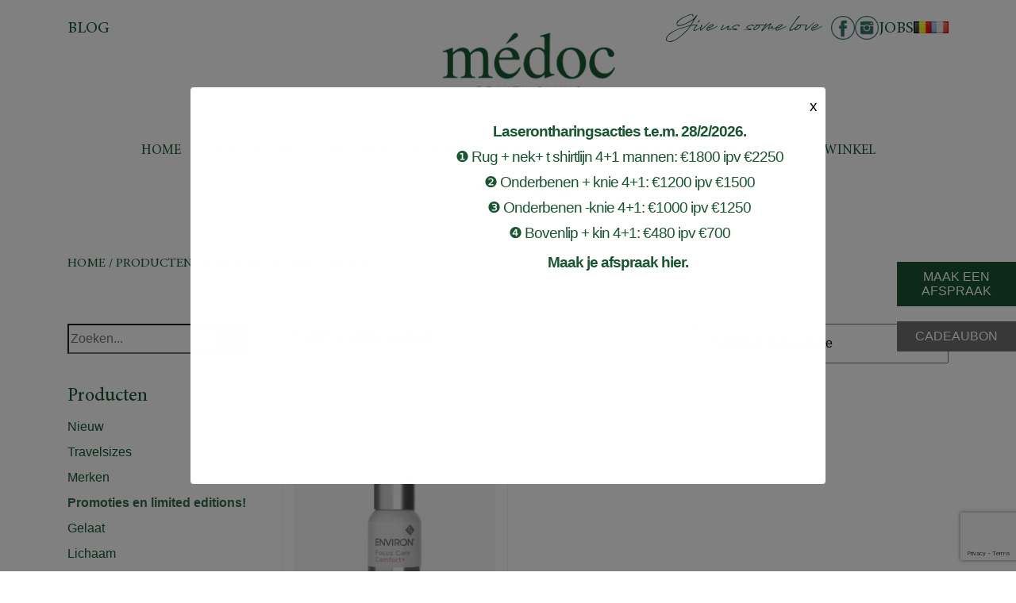

--- FILE ---
content_type: text/html; charset=utf-8
request_url: https://www.google.com/recaptcha/api2/anchor?ar=1&k=6LdbZyUlAAAAAKLLCMOXAwVtYQKYQQEPbEbdPHF9&co=aHR0cHM6Ly93d3cubWVkb2NiZWF1dHkuYmU6NDQz&hl=en&v=N67nZn4AqZkNcbeMu4prBgzg&size=invisible&anchor-ms=20000&execute-ms=30000&cb=tlivl3o9791z
body_size: 48769
content:
<!DOCTYPE HTML><html dir="ltr" lang="en"><head><meta http-equiv="Content-Type" content="text/html; charset=UTF-8">
<meta http-equiv="X-UA-Compatible" content="IE=edge">
<title>reCAPTCHA</title>
<style type="text/css">
/* cyrillic-ext */
@font-face {
  font-family: 'Roboto';
  font-style: normal;
  font-weight: 400;
  font-stretch: 100%;
  src: url(//fonts.gstatic.com/s/roboto/v48/KFO7CnqEu92Fr1ME7kSn66aGLdTylUAMa3GUBHMdazTgWw.woff2) format('woff2');
  unicode-range: U+0460-052F, U+1C80-1C8A, U+20B4, U+2DE0-2DFF, U+A640-A69F, U+FE2E-FE2F;
}
/* cyrillic */
@font-face {
  font-family: 'Roboto';
  font-style: normal;
  font-weight: 400;
  font-stretch: 100%;
  src: url(//fonts.gstatic.com/s/roboto/v48/KFO7CnqEu92Fr1ME7kSn66aGLdTylUAMa3iUBHMdazTgWw.woff2) format('woff2');
  unicode-range: U+0301, U+0400-045F, U+0490-0491, U+04B0-04B1, U+2116;
}
/* greek-ext */
@font-face {
  font-family: 'Roboto';
  font-style: normal;
  font-weight: 400;
  font-stretch: 100%;
  src: url(//fonts.gstatic.com/s/roboto/v48/KFO7CnqEu92Fr1ME7kSn66aGLdTylUAMa3CUBHMdazTgWw.woff2) format('woff2');
  unicode-range: U+1F00-1FFF;
}
/* greek */
@font-face {
  font-family: 'Roboto';
  font-style: normal;
  font-weight: 400;
  font-stretch: 100%;
  src: url(//fonts.gstatic.com/s/roboto/v48/KFO7CnqEu92Fr1ME7kSn66aGLdTylUAMa3-UBHMdazTgWw.woff2) format('woff2');
  unicode-range: U+0370-0377, U+037A-037F, U+0384-038A, U+038C, U+038E-03A1, U+03A3-03FF;
}
/* math */
@font-face {
  font-family: 'Roboto';
  font-style: normal;
  font-weight: 400;
  font-stretch: 100%;
  src: url(//fonts.gstatic.com/s/roboto/v48/KFO7CnqEu92Fr1ME7kSn66aGLdTylUAMawCUBHMdazTgWw.woff2) format('woff2');
  unicode-range: U+0302-0303, U+0305, U+0307-0308, U+0310, U+0312, U+0315, U+031A, U+0326-0327, U+032C, U+032F-0330, U+0332-0333, U+0338, U+033A, U+0346, U+034D, U+0391-03A1, U+03A3-03A9, U+03B1-03C9, U+03D1, U+03D5-03D6, U+03F0-03F1, U+03F4-03F5, U+2016-2017, U+2034-2038, U+203C, U+2040, U+2043, U+2047, U+2050, U+2057, U+205F, U+2070-2071, U+2074-208E, U+2090-209C, U+20D0-20DC, U+20E1, U+20E5-20EF, U+2100-2112, U+2114-2115, U+2117-2121, U+2123-214F, U+2190, U+2192, U+2194-21AE, U+21B0-21E5, U+21F1-21F2, U+21F4-2211, U+2213-2214, U+2216-22FF, U+2308-230B, U+2310, U+2319, U+231C-2321, U+2336-237A, U+237C, U+2395, U+239B-23B7, U+23D0, U+23DC-23E1, U+2474-2475, U+25AF, U+25B3, U+25B7, U+25BD, U+25C1, U+25CA, U+25CC, U+25FB, U+266D-266F, U+27C0-27FF, U+2900-2AFF, U+2B0E-2B11, U+2B30-2B4C, U+2BFE, U+3030, U+FF5B, U+FF5D, U+1D400-1D7FF, U+1EE00-1EEFF;
}
/* symbols */
@font-face {
  font-family: 'Roboto';
  font-style: normal;
  font-weight: 400;
  font-stretch: 100%;
  src: url(//fonts.gstatic.com/s/roboto/v48/KFO7CnqEu92Fr1ME7kSn66aGLdTylUAMaxKUBHMdazTgWw.woff2) format('woff2');
  unicode-range: U+0001-000C, U+000E-001F, U+007F-009F, U+20DD-20E0, U+20E2-20E4, U+2150-218F, U+2190, U+2192, U+2194-2199, U+21AF, U+21E6-21F0, U+21F3, U+2218-2219, U+2299, U+22C4-22C6, U+2300-243F, U+2440-244A, U+2460-24FF, U+25A0-27BF, U+2800-28FF, U+2921-2922, U+2981, U+29BF, U+29EB, U+2B00-2BFF, U+4DC0-4DFF, U+FFF9-FFFB, U+10140-1018E, U+10190-1019C, U+101A0, U+101D0-101FD, U+102E0-102FB, U+10E60-10E7E, U+1D2C0-1D2D3, U+1D2E0-1D37F, U+1F000-1F0FF, U+1F100-1F1AD, U+1F1E6-1F1FF, U+1F30D-1F30F, U+1F315, U+1F31C, U+1F31E, U+1F320-1F32C, U+1F336, U+1F378, U+1F37D, U+1F382, U+1F393-1F39F, U+1F3A7-1F3A8, U+1F3AC-1F3AF, U+1F3C2, U+1F3C4-1F3C6, U+1F3CA-1F3CE, U+1F3D4-1F3E0, U+1F3ED, U+1F3F1-1F3F3, U+1F3F5-1F3F7, U+1F408, U+1F415, U+1F41F, U+1F426, U+1F43F, U+1F441-1F442, U+1F444, U+1F446-1F449, U+1F44C-1F44E, U+1F453, U+1F46A, U+1F47D, U+1F4A3, U+1F4B0, U+1F4B3, U+1F4B9, U+1F4BB, U+1F4BF, U+1F4C8-1F4CB, U+1F4D6, U+1F4DA, U+1F4DF, U+1F4E3-1F4E6, U+1F4EA-1F4ED, U+1F4F7, U+1F4F9-1F4FB, U+1F4FD-1F4FE, U+1F503, U+1F507-1F50B, U+1F50D, U+1F512-1F513, U+1F53E-1F54A, U+1F54F-1F5FA, U+1F610, U+1F650-1F67F, U+1F687, U+1F68D, U+1F691, U+1F694, U+1F698, U+1F6AD, U+1F6B2, U+1F6B9-1F6BA, U+1F6BC, U+1F6C6-1F6CF, U+1F6D3-1F6D7, U+1F6E0-1F6EA, U+1F6F0-1F6F3, U+1F6F7-1F6FC, U+1F700-1F7FF, U+1F800-1F80B, U+1F810-1F847, U+1F850-1F859, U+1F860-1F887, U+1F890-1F8AD, U+1F8B0-1F8BB, U+1F8C0-1F8C1, U+1F900-1F90B, U+1F93B, U+1F946, U+1F984, U+1F996, U+1F9E9, U+1FA00-1FA6F, U+1FA70-1FA7C, U+1FA80-1FA89, U+1FA8F-1FAC6, U+1FACE-1FADC, U+1FADF-1FAE9, U+1FAF0-1FAF8, U+1FB00-1FBFF;
}
/* vietnamese */
@font-face {
  font-family: 'Roboto';
  font-style: normal;
  font-weight: 400;
  font-stretch: 100%;
  src: url(//fonts.gstatic.com/s/roboto/v48/KFO7CnqEu92Fr1ME7kSn66aGLdTylUAMa3OUBHMdazTgWw.woff2) format('woff2');
  unicode-range: U+0102-0103, U+0110-0111, U+0128-0129, U+0168-0169, U+01A0-01A1, U+01AF-01B0, U+0300-0301, U+0303-0304, U+0308-0309, U+0323, U+0329, U+1EA0-1EF9, U+20AB;
}
/* latin-ext */
@font-face {
  font-family: 'Roboto';
  font-style: normal;
  font-weight: 400;
  font-stretch: 100%;
  src: url(//fonts.gstatic.com/s/roboto/v48/KFO7CnqEu92Fr1ME7kSn66aGLdTylUAMa3KUBHMdazTgWw.woff2) format('woff2');
  unicode-range: U+0100-02BA, U+02BD-02C5, U+02C7-02CC, U+02CE-02D7, U+02DD-02FF, U+0304, U+0308, U+0329, U+1D00-1DBF, U+1E00-1E9F, U+1EF2-1EFF, U+2020, U+20A0-20AB, U+20AD-20C0, U+2113, U+2C60-2C7F, U+A720-A7FF;
}
/* latin */
@font-face {
  font-family: 'Roboto';
  font-style: normal;
  font-weight: 400;
  font-stretch: 100%;
  src: url(//fonts.gstatic.com/s/roboto/v48/KFO7CnqEu92Fr1ME7kSn66aGLdTylUAMa3yUBHMdazQ.woff2) format('woff2');
  unicode-range: U+0000-00FF, U+0131, U+0152-0153, U+02BB-02BC, U+02C6, U+02DA, U+02DC, U+0304, U+0308, U+0329, U+2000-206F, U+20AC, U+2122, U+2191, U+2193, U+2212, U+2215, U+FEFF, U+FFFD;
}
/* cyrillic-ext */
@font-face {
  font-family: 'Roboto';
  font-style: normal;
  font-weight: 500;
  font-stretch: 100%;
  src: url(//fonts.gstatic.com/s/roboto/v48/KFO7CnqEu92Fr1ME7kSn66aGLdTylUAMa3GUBHMdazTgWw.woff2) format('woff2');
  unicode-range: U+0460-052F, U+1C80-1C8A, U+20B4, U+2DE0-2DFF, U+A640-A69F, U+FE2E-FE2F;
}
/* cyrillic */
@font-face {
  font-family: 'Roboto';
  font-style: normal;
  font-weight: 500;
  font-stretch: 100%;
  src: url(//fonts.gstatic.com/s/roboto/v48/KFO7CnqEu92Fr1ME7kSn66aGLdTylUAMa3iUBHMdazTgWw.woff2) format('woff2');
  unicode-range: U+0301, U+0400-045F, U+0490-0491, U+04B0-04B1, U+2116;
}
/* greek-ext */
@font-face {
  font-family: 'Roboto';
  font-style: normal;
  font-weight: 500;
  font-stretch: 100%;
  src: url(//fonts.gstatic.com/s/roboto/v48/KFO7CnqEu92Fr1ME7kSn66aGLdTylUAMa3CUBHMdazTgWw.woff2) format('woff2');
  unicode-range: U+1F00-1FFF;
}
/* greek */
@font-face {
  font-family: 'Roboto';
  font-style: normal;
  font-weight: 500;
  font-stretch: 100%;
  src: url(//fonts.gstatic.com/s/roboto/v48/KFO7CnqEu92Fr1ME7kSn66aGLdTylUAMa3-UBHMdazTgWw.woff2) format('woff2');
  unicode-range: U+0370-0377, U+037A-037F, U+0384-038A, U+038C, U+038E-03A1, U+03A3-03FF;
}
/* math */
@font-face {
  font-family: 'Roboto';
  font-style: normal;
  font-weight: 500;
  font-stretch: 100%;
  src: url(//fonts.gstatic.com/s/roboto/v48/KFO7CnqEu92Fr1ME7kSn66aGLdTylUAMawCUBHMdazTgWw.woff2) format('woff2');
  unicode-range: U+0302-0303, U+0305, U+0307-0308, U+0310, U+0312, U+0315, U+031A, U+0326-0327, U+032C, U+032F-0330, U+0332-0333, U+0338, U+033A, U+0346, U+034D, U+0391-03A1, U+03A3-03A9, U+03B1-03C9, U+03D1, U+03D5-03D6, U+03F0-03F1, U+03F4-03F5, U+2016-2017, U+2034-2038, U+203C, U+2040, U+2043, U+2047, U+2050, U+2057, U+205F, U+2070-2071, U+2074-208E, U+2090-209C, U+20D0-20DC, U+20E1, U+20E5-20EF, U+2100-2112, U+2114-2115, U+2117-2121, U+2123-214F, U+2190, U+2192, U+2194-21AE, U+21B0-21E5, U+21F1-21F2, U+21F4-2211, U+2213-2214, U+2216-22FF, U+2308-230B, U+2310, U+2319, U+231C-2321, U+2336-237A, U+237C, U+2395, U+239B-23B7, U+23D0, U+23DC-23E1, U+2474-2475, U+25AF, U+25B3, U+25B7, U+25BD, U+25C1, U+25CA, U+25CC, U+25FB, U+266D-266F, U+27C0-27FF, U+2900-2AFF, U+2B0E-2B11, U+2B30-2B4C, U+2BFE, U+3030, U+FF5B, U+FF5D, U+1D400-1D7FF, U+1EE00-1EEFF;
}
/* symbols */
@font-face {
  font-family: 'Roboto';
  font-style: normal;
  font-weight: 500;
  font-stretch: 100%;
  src: url(//fonts.gstatic.com/s/roboto/v48/KFO7CnqEu92Fr1ME7kSn66aGLdTylUAMaxKUBHMdazTgWw.woff2) format('woff2');
  unicode-range: U+0001-000C, U+000E-001F, U+007F-009F, U+20DD-20E0, U+20E2-20E4, U+2150-218F, U+2190, U+2192, U+2194-2199, U+21AF, U+21E6-21F0, U+21F3, U+2218-2219, U+2299, U+22C4-22C6, U+2300-243F, U+2440-244A, U+2460-24FF, U+25A0-27BF, U+2800-28FF, U+2921-2922, U+2981, U+29BF, U+29EB, U+2B00-2BFF, U+4DC0-4DFF, U+FFF9-FFFB, U+10140-1018E, U+10190-1019C, U+101A0, U+101D0-101FD, U+102E0-102FB, U+10E60-10E7E, U+1D2C0-1D2D3, U+1D2E0-1D37F, U+1F000-1F0FF, U+1F100-1F1AD, U+1F1E6-1F1FF, U+1F30D-1F30F, U+1F315, U+1F31C, U+1F31E, U+1F320-1F32C, U+1F336, U+1F378, U+1F37D, U+1F382, U+1F393-1F39F, U+1F3A7-1F3A8, U+1F3AC-1F3AF, U+1F3C2, U+1F3C4-1F3C6, U+1F3CA-1F3CE, U+1F3D4-1F3E0, U+1F3ED, U+1F3F1-1F3F3, U+1F3F5-1F3F7, U+1F408, U+1F415, U+1F41F, U+1F426, U+1F43F, U+1F441-1F442, U+1F444, U+1F446-1F449, U+1F44C-1F44E, U+1F453, U+1F46A, U+1F47D, U+1F4A3, U+1F4B0, U+1F4B3, U+1F4B9, U+1F4BB, U+1F4BF, U+1F4C8-1F4CB, U+1F4D6, U+1F4DA, U+1F4DF, U+1F4E3-1F4E6, U+1F4EA-1F4ED, U+1F4F7, U+1F4F9-1F4FB, U+1F4FD-1F4FE, U+1F503, U+1F507-1F50B, U+1F50D, U+1F512-1F513, U+1F53E-1F54A, U+1F54F-1F5FA, U+1F610, U+1F650-1F67F, U+1F687, U+1F68D, U+1F691, U+1F694, U+1F698, U+1F6AD, U+1F6B2, U+1F6B9-1F6BA, U+1F6BC, U+1F6C6-1F6CF, U+1F6D3-1F6D7, U+1F6E0-1F6EA, U+1F6F0-1F6F3, U+1F6F7-1F6FC, U+1F700-1F7FF, U+1F800-1F80B, U+1F810-1F847, U+1F850-1F859, U+1F860-1F887, U+1F890-1F8AD, U+1F8B0-1F8BB, U+1F8C0-1F8C1, U+1F900-1F90B, U+1F93B, U+1F946, U+1F984, U+1F996, U+1F9E9, U+1FA00-1FA6F, U+1FA70-1FA7C, U+1FA80-1FA89, U+1FA8F-1FAC6, U+1FACE-1FADC, U+1FADF-1FAE9, U+1FAF0-1FAF8, U+1FB00-1FBFF;
}
/* vietnamese */
@font-face {
  font-family: 'Roboto';
  font-style: normal;
  font-weight: 500;
  font-stretch: 100%;
  src: url(//fonts.gstatic.com/s/roboto/v48/KFO7CnqEu92Fr1ME7kSn66aGLdTylUAMa3OUBHMdazTgWw.woff2) format('woff2');
  unicode-range: U+0102-0103, U+0110-0111, U+0128-0129, U+0168-0169, U+01A0-01A1, U+01AF-01B0, U+0300-0301, U+0303-0304, U+0308-0309, U+0323, U+0329, U+1EA0-1EF9, U+20AB;
}
/* latin-ext */
@font-face {
  font-family: 'Roboto';
  font-style: normal;
  font-weight: 500;
  font-stretch: 100%;
  src: url(//fonts.gstatic.com/s/roboto/v48/KFO7CnqEu92Fr1ME7kSn66aGLdTylUAMa3KUBHMdazTgWw.woff2) format('woff2');
  unicode-range: U+0100-02BA, U+02BD-02C5, U+02C7-02CC, U+02CE-02D7, U+02DD-02FF, U+0304, U+0308, U+0329, U+1D00-1DBF, U+1E00-1E9F, U+1EF2-1EFF, U+2020, U+20A0-20AB, U+20AD-20C0, U+2113, U+2C60-2C7F, U+A720-A7FF;
}
/* latin */
@font-face {
  font-family: 'Roboto';
  font-style: normal;
  font-weight: 500;
  font-stretch: 100%;
  src: url(//fonts.gstatic.com/s/roboto/v48/KFO7CnqEu92Fr1ME7kSn66aGLdTylUAMa3yUBHMdazQ.woff2) format('woff2');
  unicode-range: U+0000-00FF, U+0131, U+0152-0153, U+02BB-02BC, U+02C6, U+02DA, U+02DC, U+0304, U+0308, U+0329, U+2000-206F, U+20AC, U+2122, U+2191, U+2193, U+2212, U+2215, U+FEFF, U+FFFD;
}
/* cyrillic-ext */
@font-face {
  font-family: 'Roboto';
  font-style: normal;
  font-weight: 900;
  font-stretch: 100%;
  src: url(//fonts.gstatic.com/s/roboto/v48/KFO7CnqEu92Fr1ME7kSn66aGLdTylUAMa3GUBHMdazTgWw.woff2) format('woff2');
  unicode-range: U+0460-052F, U+1C80-1C8A, U+20B4, U+2DE0-2DFF, U+A640-A69F, U+FE2E-FE2F;
}
/* cyrillic */
@font-face {
  font-family: 'Roboto';
  font-style: normal;
  font-weight: 900;
  font-stretch: 100%;
  src: url(//fonts.gstatic.com/s/roboto/v48/KFO7CnqEu92Fr1ME7kSn66aGLdTylUAMa3iUBHMdazTgWw.woff2) format('woff2');
  unicode-range: U+0301, U+0400-045F, U+0490-0491, U+04B0-04B1, U+2116;
}
/* greek-ext */
@font-face {
  font-family: 'Roboto';
  font-style: normal;
  font-weight: 900;
  font-stretch: 100%;
  src: url(//fonts.gstatic.com/s/roboto/v48/KFO7CnqEu92Fr1ME7kSn66aGLdTylUAMa3CUBHMdazTgWw.woff2) format('woff2');
  unicode-range: U+1F00-1FFF;
}
/* greek */
@font-face {
  font-family: 'Roboto';
  font-style: normal;
  font-weight: 900;
  font-stretch: 100%;
  src: url(//fonts.gstatic.com/s/roboto/v48/KFO7CnqEu92Fr1ME7kSn66aGLdTylUAMa3-UBHMdazTgWw.woff2) format('woff2');
  unicode-range: U+0370-0377, U+037A-037F, U+0384-038A, U+038C, U+038E-03A1, U+03A3-03FF;
}
/* math */
@font-face {
  font-family: 'Roboto';
  font-style: normal;
  font-weight: 900;
  font-stretch: 100%;
  src: url(//fonts.gstatic.com/s/roboto/v48/KFO7CnqEu92Fr1ME7kSn66aGLdTylUAMawCUBHMdazTgWw.woff2) format('woff2');
  unicode-range: U+0302-0303, U+0305, U+0307-0308, U+0310, U+0312, U+0315, U+031A, U+0326-0327, U+032C, U+032F-0330, U+0332-0333, U+0338, U+033A, U+0346, U+034D, U+0391-03A1, U+03A3-03A9, U+03B1-03C9, U+03D1, U+03D5-03D6, U+03F0-03F1, U+03F4-03F5, U+2016-2017, U+2034-2038, U+203C, U+2040, U+2043, U+2047, U+2050, U+2057, U+205F, U+2070-2071, U+2074-208E, U+2090-209C, U+20D0-20DC, U+20E1, U+20E5-20EF, U+2100-2112, U+2114-2115, U+2117-2121, U+2123-214F, U+2190, U+2192, U+2194-21AE, U+21B0-21E5, U+21F1-21F2, U+21F4-2211, U+2213-2214, U+2216-22FF, U+2308-230B, U+2310, U+2319, U+231C-2321, U+2336-237A, U+237C, U+2395, U+239B-23B7, U+23D0, U+23DC-23E1, U+2474-2475, U+25AF, U+25B3, U+25B7, U+25BD, U+25C1, U+25CA, U+25CC, U+25FB, U+266D-266F, U+27C0-27FF, U+2900-2AFF, U+2B0E-2B11, U+2B30-2B4C, U+2BFE, U+3030, U+FF5B, U+FF5D, U+1D400-1D7FF, U+1EE00-1EEFF;
}
/* symbols */
@font-face {
  font-family: 'Roboto';
  font-style: normal;
  font-weight: 900;
  font-stretch: 100%;
  src: url(//fonts.gstatic.com/s/roboto/v48/KFO7CnqEu92Fr1ME7kSn66aGLdTylUAMaxKUBHMdazTgWw.woff2) format('woff2');
  unicode-range: U+0001-000C, U+000E-001F, U+007F-009F, U+20DD-20E0, U+20E2-20E4, U+2150-218F, U+2190, U+2192, U+2194-2199, U+21AF, U+21E6-21F0, U+21F3, U+2218-2219, U+2299, U+22C4-22C6, U+2300-243F, U+2440-244A, U+2460-24FF, U+25A0-27BF, U+2800-28FF, U+2921-2922, U+2981, U+29BF, U+29EB, U+2B00-2BFF, U+4DC0-4DFF, U+FFF9-FFFB, U+10140-1018E, U+10190-1019C, U+101A0, U+101D0-101FD, U+102E0-102FB, U+10E60-10E7E, U+1D2C0-1D2D3, U+1D2E0-1D37F, U+1F000-1F0FF, U+1F100-1F1AD, U+1F1E6-1F1FF, U+1F30D-1F30F, U+1F315, U+1F31C, U+1F31E, U+1F320-1F32C, U+1F336, U+1F378, U+1F37D, U+1F382, U+1F393-1F39F, U+1F3A7-1F3A8, U+1F3AC-1F3AF, U+1F3C2, U+1F3C4-1F3C6, U+1F3CA-1F3CE, U+1F3D4-1F3E0, U+1F3ED, U+1F3F1-1F3F3, U+1F3F5-1F3F7, U+1F408, U+1F415, U+1F41F, U+1F426, U+1F43F, U+1F441-1F442, U+1F444, U+1F446-1F449, U+1F44C-1F44E, U+1F453, U+1F46A, U+1F47D, U+1F4A3, U+1F4B0, U+1F4B3, U+1F4B9, U+1F4BB, U+1F4BF, U+1F4C8-1F4CB, U+1F4D6, U+1F4DA, U+1F4DF, U+1F4E3-1F4E6, U+1F4EA-1F4ED, U+1F4F7, U+1F4F9-1F4FB, U+1F4FD-1F4FE, U+1F503, U+1F507-1F50B, U+1F50D, U+1F512-1F513, U+1F53E-1F54A, U+1F54F-1F5FA, U+1F610, U+1F650-1F67F, U+1F687, U+1F68D, U+1F691, U+1F694, U+1F698, U+1F6AD, U+1F6B2, U+1F6B9-1F6BA, U+1F6BC, U+1F6C6-1F6CF, U+1F6D3-1F6D7, U+1F6E0-1F6EA, U+1F6F0-1F6F3, U+1F6F7-1F6FC, U+1F700-1F7FF, U+1F800-1F80B, U+1F810-1F847, U+1F850-1F859, U+1F860-1F887, U+1F890-1F8AD, U+1F8B0-1F8BB, U+1F8C0-1F8C1, U+1F900-1F90B, U+1F93B, U+1F946, U+1F984, U+1F996, U+1F9E9, U+1FA00-1FA6F, U+1FA70-1FA7C, U+1FA80-1FA89, U+1FA8F-1FAC6, U+1FACE-1FADC, U+1FADF-1FAE9, U+1FAF0-1FAF8, U+1FB00-1FBFF;
}
/* vietnamese */
@font-face {
  font-family: 'Roboto';
  font-style: normal;
  font-weight: 900;
  font-stretch: 100%;
  src: url(//fonts.gstatic.com/s/roboto/v48/KFO7CnqEu92Fr1ME7kSn66aGLdTylUAMa3OUBHMdazTgWw.woff2) format('woff2');
  unicode-range: U+0102-0103, U+0110-0111, U+0128-0129, U+0168-0169, U+01A0-01A1, U+01AF-01B0, U+0300-0301, U+0303-0304, U+0308-0309, U+0323, U+0329, U+1EA0-1EF9, U+20AB;
}
/* latin-ext */
@font-face {
  font-family: 'Roboto';
  font-style: normal;
  font-weight: 900;
  font-stretch: 100%;
  src: url(//fonts.gstatic.com/s/roboto/v48/KFO7CnqEu92Fr1ME7kSn66aGLdTylUAMa3KUBHMdazTgWw.woff2) format('woff2');
  unicode-range: U+0100-02BA, U+02BD-02C5, U+02C7-02CC, U+02CE-02D7, U+02DD-02FF, U+0304, U+0308, U+0329, U+1D00-1DBF, U+1E00-1E9F, U+1EF2-1EFF, U+2020, U+20A0-20AB, U+20AD-20C0, U+2113, U+2C60-2C7F, U+A720-A7FF;
}
/* latin */
@font-face {
  font-family: 'Roboto';
  font-style: normal;
  font-weight: 900;
  font-stretch: 100%;
  src: url(//fonts.gstatic.com/s/roboto/v48/KFO7CnqEu92Fr1ME7kSn66aGLdTylUAMa3yUBHMdazQ.woff2) format('woff2');
  unicode-range: U+0000-00FF, U+0131, U+0152-0153, U+02BB-02BC, U+02C6, U+02DA, U+02DC, U+0304, U+0308, U+0329, U+2000-206F, U+20AC, U+2122, U+2191, U+2193, U+2212, U+2215, U+FEFF, U+FFFD;
}

</style>
<link rel="stylesheet" type="text/css" href="https://www.gstatic.com/recaptcha/releases/N67nZn4AqZkNcbeMu4prBgzg/styles__ltr.css">
<script nonce="SIy7Cq2vuktMZVYFBDadfg" type="text/javascript">window['__recaptcha_api'] = 'https://www.google.com/recaptcha/api2/';</script>
<script type="text/javascript" src="https://www.gstatic.com/recaptcha/releases/N67nZn4AqZkNcbeMu4prBgzg/recaptcha__en.js" nonce="SIy7Cq2vuktMZVYFBDadfg">
      
    </script></head>
<body><div id="rc-anchor-alert" class="rc-anchor-alert"></div>
<input type="hidden" id="recaptcha-token" value="[base64]">
<script type="text/javascript" nonce="SIy7Cq2vuktMZVYFBDadfg">
      recaptcha.anchor.Main.init("[\x22ainput\x22,[\x22bgdata\x22,\x22\x22,\[base64]/[base64]/[base64]/[base64]/[base64]/[base64]/KGcoTywyNTMsTy5PKSxVRyhPLEMpKTpnKE8sMjUzLEMpLE8pKSxsKSksTykpfSxieT1mdW5jdGlvbihDLE8sdSxsKXtmb3IobD0odT1SKEMpLDApO08+MDtPLS0pbD1sPDw4fFooQyk7ZyhDLHUsbCl9LFVHPWZ1bmN0aW9uKEMsTyl7Qy5pLmxlbmd0aD4xMDQ/[base64]/[base64]/[base64]/[base64]/[base64]/[base64]/[base64]\\u003d\x22,\[base64]\\u003d\\u003d\x22,\[base64]/[base64]/DnQNYJ8ODcsK7KMK2w67Dl8OpCcKfPMKzw4bCmwnDrFHCtz/[base64]/[base64]/ClWB+PwvDocO0wpnDngTCgMONw4hUw7TDilI8w7HDkjISTcKRVnrDkmrDtXnDjynCmsKjwqYWdcKdUcOQDcKHFsOtwr7CocKLw7lFw45rw6hccnzDrmDDusOXZMO6w60Ow7/Co3LDpcObDk0bIsOsF8KBI3HCvsOwbzwaNcO6wpZTEkzCnUhJwpoCTMKwIHIEw4LDkXTDg8O1wptxGsOXwq3CsGQCw5xxV8OzABDCvGTDnRspQxrCuMOww5vDlhgoYH5UHcKNwrtvwpt8w6fDpEkEPSfCpkPDsMKMZz/Ds8Ogwrh0wosUwpAfwplEe8Kaa3cDc8OmwrHCuGEHw6zDlMK3w6JlLMK6e8O6w6Ivw77Cq0/Dg8O3w63CgsOewpRww4TDqMK7dAJQw5DCocODw5kxX8ONSDw+w48naHLDjcOPw4BtX8Olbgd0w7rCo2tHQWNdIMO7w6fDildBwr4fOcKWfcOgwoPDnlPDkhPClMO8C8OKcyzDvcKewq/Cp1Uuwp9Kw6EbKMO1woMABErCoVgnCSVMb8OYwqDCt3k3Dx4hw7fCicKKC8KNw5/[base64]/CrR3DhwTDq8O6wo0AYHHCjcKYVFRtwqAxwoogw5PCsMKhbChLwpTCg8Ovw5IyQVjDnMOfw63Ct21Fw7DDpcKGEAtpVsOFGMODw5bDuAvDpMOqwqnCt8OtEMOaVcKbJcOuw7/[base64]/wqPCgMOoLsKKwp0waMK7WMOGUUcuWzXDviIcw6gGwrbClMOTKcORMMOgfX4pWj7CmzEhwq/Cpm7DlXlCUVhvw55hU8KLw4RTGSjCmMOfIcKccsOYLsKve2JaQATDtVbDjcOCecKoX8Oxw7TCsTLCtMKVXgY9ImPCscKrXBgsNTcuA8OKwprDilXCqWbDnioYw5Epw6XDgQfCkwpDY8Kqw4DDsEbDnMKFPSnChTBuwq3Di8OWwotjwogScMOJwrLDuMO7CmB/aB7DlAEzwpMTwrh7G8OXw6/CrcOWwrkow48xQwQcR0jCo8KeDz3CmMOPccKfWTfCpsKdw6bCoMONOcOhwpEAUyoXwrfDusOsDlXDpcOUwoPCg8K2wr4zP8KASE8oKWx/CsOMVsKmc8OwAxjDs07Dn8Oiw6JlfijDjMOZw7/Cpj1FT8Kdw6QNw5JXwq49wpPCjCYTeTHCjUzCtsKcacOEwqtOwqvDncOywpPDscOSOHNyGi/DiF5+wpTDhS0qBcOjHsOrw4HDgcO/wqXDu8KpwqM7VcOhwrjCocKwesKkwoYoU8K/[base64]/[base64]/[base64]/CosKiw4TDvXhjAlXCtMKuw4wwdMKnwolSwqLDrT3DkgxXw4QVw4glwq/DpDNKw6kOacKiVil/[base64]/Dr8OPwokHwrQtU0zDvzUAVz7DiMORdMO6PMKqwpPDqj4EUsOEwqRww4rCk35kfMOWwpYSwrzDgsKaw59awps+E1dIw6IAbQ3Cr8KNwqY/w4zDiDoIwroDTQ9QTlDDvWJNwoTCosKzNsKHO8K4ai/CjMKAw4HDvcKKw7R6woZlIwzCuSfDkT1fwozDsmkldDfDr3c+ST8jwpXDscKbwrQqwo3CtcK9GsOtKcK/[base64]/[base64]/[base64]/wpx8w5UXOcKDwpoIwojCrwByAXwaw6HCinLDuMKzYUjCuMKywp0RwpbDrSPDrgQiw6IOWcKNwrYXw44gMj7DjcKkw6ttw6XDqi/CjClBPlrDucOFcwQvwpw7wqFyZznDgBLCuMONw645w6/DoEwlw4sewoxYZXrCgMKbwoU3wr8Wwqx6wo1Xw55Ow6kFcCs/wpvCqynDgcKZw5zDgkQ7O8KGw4/Di8KMH14PVxTCscKceAfDscO7SsOSwo3CpgNeI8K1wrQFAMO5w791EMKOBcKxXGt/woXDicO/w6/CrX4rwox3wpTCvxTDmsKIR0tPw5YMw6VUUWzDi8OPMBfCuBsAw4NUw7gWEsOWYg5Ow5LCo8OvacK8w4ddwolXdRteZzjDgAYiCMO2PWnDl8OHeMKWalgMDcOvD8Oew7fDgBjDs8ORwpUVw6JuJGZ/w6PCrSo2X8OjwrI4wr/CvsKhAVUdw63DnhVpwpHDlRlEIVzCkVPCpMO0UmdewrfDt8Ogw751wozDtT3Dm0/Cm1XCo2QHB1XCq8Kuw6J9EcKvLjpXw6gOw5kKwoPDrScGOsOhw4/DnsKWwoLDu8O/[base64]/Dp186ZsK0LmjCijDDlHVVfRUowrw6w4hRwpYgw7PDujTDusKRwrkVVsKAelnCmw4Iw77DncObXm1SScO8P8OoQ3bDqMKpNy5zw7UUO8OGTcK5O3JLJMOjw63Dqntsw7EBwo/[base64]/wqlOIDDDjT0ZEnvDqgnDvUstw5QyK3FHBggcKBnCk8K2asONN8OOw7vCoinCtSzCr8Ohw4PCli9Mw6jCjcK4w68EJcOdWMKlwqvDozrCog7ChzoYYcO2aF3Do015CcKzwqoUw45hOsKtTm8Ww6zCtQM3SQwVw7zDiMK5L2zDlcO/wpzCiMObw40wWAV/[base64]/KsOkLzsHwrEXw51XHsOGwokCZxnDqsKXFcK8SQrCjcOIwoLDqAPDrsKuw7ggw4kfwr4ywoXCjS84CMKfXX8jOMKGw7RQNTgZw4DDmFXDlWZXw57DlRTDqxbChVxTwqI1wrnDtUJUMlPDrWzCn8KUw7Zgw6RyIMKWw47DhV/CosOdwo17w5DDisOpw4TChSHCtMKFw48cD8OEXzXDqcOrw51gYEkvw5k9YcOawqzCgGbDi8O8w5PDjRbCl8OcUwnDqHLCkCfCqBhCNcKRe8KfWsKQesK1w7NGbcKeR2FgwqRiLcKjw7/DihZdQWBlbEo8w4nDp8K0w7w1fsK3HxYzKCYjZcK/BAhFEhVrMyZpwocxRcKmw4ktwrzCu8OOwrpRZCNoYsKPw4YnwoXDuMOqX8OST8O7wpXCpMK3I0oowpjCvMKQB8K9dcOgwpXCosOEw4hNEnQYXsOXRhhOYQcewrrCr8OoUxB5FXtzIcO+wrAVw48/w4M8wpx8w6XCnUhpAMOxw6NeasOBwqbDrjQZw73DhU3Ct8OWSUfCg8OrSS0zw4x3w7VWw5RbRcKdIsOlYXXCtcO8DcK2ZStfdsOvwrUrw6RzMcKmRWc1wpfCvzYuIcKRFFbDmGrDhcKNw7vCvUdZbsKxAMKmOi/Dr8OXdwjCu8OLFUTCvMKSW0nDt8KCDSnChyXDoAbCizvDkHHDrBkJwpjCj8OkbcKdw7Ulw45Jw4jCu8KTOSNRMw93wpjCjsKuw4obwoTCl3HCmxMJXUTCmMK/chvDtcK9A1jCscK1fFXDuR7DqsOMFmfCn1rDssOmw58tL8O0Nwx/w5cSw4jDnsKfw701HA4owqLDkMKELsOjwqzDu8OOw6l4wrQeExtALAfDmcK/dmXCn8OawojCgnzClxPCpsKPecK6w4gcwoXCsXN5HVkTw6/CiwvCm8Ksw4fChkI0wpsjw4laVMOkwrnDmMO/AcOgwqByw5Ehw4YDQxRyJjTDjWDDh3DCtMOIBsK0GXQrw7Jua8OmcQd5w43DosKYXUHCqMKOKlJEUsKUSsOZK23DlUwUw4xnCS/ClCITSmzCisKtT8Odw4LDlwgdwp8owoIiw7vDlGAcw4DDq8K4w7ZjwoXCsMKVw5MxC8Oywo7Di2IRSMKPb8O+XhxMw6d2b2LDg8KGRMOMw58/bMOQXUPDsBPCs8KGw5/DgsK1wocxCsKUfcKdwoDDjMKww7tNw6fDhjPDtsK6w6UyESMSD0oCwrjCq8KGScOgccKHABjCqQrCk8KOw6IrwpU7JcOrSTtvw6PClsKFGW9iWR/ClMKJOF/DhEJpTcO/AMKhWBhnwqrDssOYwq3DtDdfQ8OcwpbDncKJw5sGw4Jiw6J/wqPDrsOiccOKAcOFw5E+wrs0DMKRKDIuw4/DqWcew6PCiCEdwqvDkV/CnVYxwqrCr8OiwrBQOTLDssO+woUPEcO3SMKiw4ItOcOEPmYZbFvDi8K4ccO+Y8OcGw1XUcOCLMKwXkx6FBTDtsOmw7ReWcObYlAYDkJlw73CisKpXDjDliHDinLDmQ/CssOywo9rHsKKwpfCvzLDgMO3XQ/CoHQGa1NLYsK4QsKEdgLDoAFkw70uCwrDncOsw47CncOHfBocw5fCrH5MXDnDu8KfwrDCrsKbw5/DjcKJw4fDs8OQwrdzUUTCmcKQP3svB8OAw4sHw4TDlcONwqHDrRfDs8O/w6/[base64]/DtMK3w4nDksKyw5zChcO3YsOcw5vDuMOLQcK1A8KOwqgoKnPCoCdpScKkwqTDrsKdQ8KAfcObw6UiLEPCoDDDvglMPCdrbzhRNEQHwo0xw6YWwoPCs8KhI8Kxwo7Dp3lgHi4jWcOPLjvDjcOwwrfDisKeM1XCssOaFnzDhMKqCFnDvRxOw5nCsyg5w6nDrnAceR/Dv8ODN0cpdwdEwr3DkkRQJiQSwp9vBsKAwpsXbsOww5hHw7l7e8O/wrXCpiUXwpnCt2DDn8OjL2HDpMOhJcO7WcKGw5vDkcKgIE4yw7DDuA1NN8KBwpojShXCkAgnw48SO0Bkw5LCu0diwq/DucOsWcKBworCohTDvSY4w57DkwFhQz1BPUHDkSBfCcOIOivDs8O8woV0Py9Kwp1bwrksJH7ChsKFblxkFmUfwqTCu8OQCjfCilfDvngWaMO3TcKvwrsqwrnClsO/[base64]/DpBTCp8KvbMKHwo95wpvDvAtmaUjCuxbCvlt8Wk89wrPDhEbCu8OjLDnChcK6YcKVYsKHb2TCk8KvwrTDrMKxPDLCl2nDi28QwpzCksKOw5/Dh8KYwqIvWwbDo8Ohwq03NMKRw4TDrSfCvcODwrDDiRV7Y8Ogw5I2H8Klw5PCgyVES0rDsWpjw7/DksKUwo8aAQ3DiQlww73DoC5DCx3DoHdsEMOcwo18UsOoRwouw53DsMKFw63DhcK8w7jDplLDiMOPwrfCikfDqsO7wqnCqsKrw6FENDbDnsOKw5HDkMOYZjtlBirDt8Ohw5AWU8KxfsOYw5xUYMK/w799wpjDocOXworDg8OYwr3Dk2HDqwHDtkXDnsOaacKZcsOGLcOvwrHDt8KZMl3Cim1wwqAkwo5Gw6/[base64]/[base64]/DtcO8OcOhw5sbw7dRSxEdDUciw4DChMOYXgzDvsKedcK0IsKqPlvCqcOEwqfDr1YSe33DjsKUfcOBwo4lHwnDhUZ9wrHDhynDqFHDs8ORZ8OiZ3DDvgHCkj3DhcKcw4jCgsOvwqrDnDo7wqbDrcKVLMOuw5ZLUcKZWcKxw5szK8K/woJuXsKsw7LCrzcmYD7CiMO3Khdow7Bxw7LCt8KlIcK1wr5Fwr3DjsO0USUICMKBNcK/wq7Cn2fCjMOXw4HCh8O3NMO4woPChMK8Gm3CjcKyEMOBwqMTEjUlGcONw45eAsOxwqnCqXTCksKYWjTCiS/DnsKOVMOgw47Do8K3w40/w4oFw6UOw7cnwqDDrwtjw4rDgsOnT2R0w4Y/wqBDw4w2w746BMK5w6fCtCRDRsKcIcORw63DtMKUPBXCpXrCr8O/[base64]/DhsOOXyxJMcKsLmDCvyFtw6HCqcKNLMKPw43DjB3Ckj7DikXDthrCnsOSw7/DscKgw7khwo7DsErDhcKSFg41w5Mlwo3DsMOAw7zChsKYwqlfwpnDlsKPDFHCt2HCiA5hAcKtAcOpNXwlKADDuQIcw6Ftw7HDrkQSw5Iow5laXxvDo8Kuwp3DucOdQ8O+CcOpfkLDjmbCqU/DpMKlMmfCkcK2Sz8bwrHDpHXDkcKFwpjDgz7Cqg8kw6h8TcOKYHsUwqgIYA/CrMKgw51jw751Xj/[base64]/DsUcjw6PDtFnCgcO8w7nCnh3Dt1nDt8K/w5dqIcOMEcK0w6J5al3CnVUKNsOtwpIPw7zDh3fDu2DDp8KBw4bDrxfCocK5w5LCtMKqd1MQEMKLw43DqMOIEUHCgXzCssKZRHHCjMK/[base64]/[base64]/CnMOxZ33ClHgBUcKwwqbDriYIaCrCg8KLw5IWfUsYwpjDkwXDolJyKnl5w5XCjjljHWsHOyLChXJlw7TDigvClx/DncKewqLCnVcewqQTasO5w4rCoMKuwrfDlRg4w69Fw7nDvMKwJ1g9w5PDuMOPwrnCui/DlcOoFzhmwq1TEhJRw6XCnQ0Rw7AFwo8dWsKoLlwTwrEJG8Oew41UH8KiwoTCosOqwpkXw5/Ch8KXRMKbw7fDqMOiP8OAYsKXw4MwwrfDoyJtN1PChA4vAQfDssK1wpLDmcOfwqTCocOYwpjCj1tlw5/Dr8KWw7XDvBFuK8KcVh0TURHDgjLDqGvChMKfb8KmSjURCMOBw6l2ecOUcMOJwrABQ8K3w4LDoMKlwqoKXHQuUkI6wonDohcdEcKoZUzDhcOkT0/[base64]/[base64]/[base64]/CmcOjwrnCk8OFw6caQHTCtXhCF19dw6pEeMOGwqZ3wqoRwpzCpcKvRMO/KgrCnWTCmUrCucOfQ0IIw6jCjsODCE3DvgdDwpbCpsKrwqPDsGkaw6UhGEPDuMK6w51hw7xCwog4w7HCiCnDg8KIXRzDtSsXGgnClMOQw7/DnsOFWG9kwofDpMOvwpFzw68ww45ZIwTDv0nDq8K3wrjDkMK7w7kjw6nClU7CpAwYw6DCm8KKZxtjw5oHw43Ckm4rdcOAS8O/XMONVsOewrjDtX3DmcO+w7zDs3YNN8K8PcKhGG3DjCZ/[base64]/E8O/e8Kod8Ogw5PDnzEOScKaMnAGw7nCgSDCjMOqwpHCsz7DuCYgw4I5wpfCoUcAwr7CqcK3wqrDpmrDnnrDlz/CmE5Ew6LCnVcyNsKsRRbDlcOkG8KhwqvCujFSdcKOIATCg0TCvw0Ww4xzw77CiQLDmnbDkw3Cmms7RsK3CsOBDcK/a2zDt8Kqwq4Hw4PCjsObwq/DpcKtwp7CpMODw6vDpsKqw4hOd25/FS7ChsOPSUctwpxmwr4awpzCh0/CkMOiPiDCqAzCnFjCn25+NijDlwJXTzAAwoIAw7shNCbDoMOvw67Du8OpFAhXw45ZZMKDw5oXwrp/WMK/wpzCpgM4w49rwo/[base64]/CvsOLXcODw5kowqJlwq0jw4LCoTzCnhtWOgMubifCgBrDlB/DuTVIT8OSw6xTw7bDkkDCqcKxwr/[base64]/DjwfDs8KaZlLDoh84B07DisOVwo3ClsKzR8OmEF1Swp8mw7zCpMOQwrDConYpJk9CRU54w4Npw5Eowok8B8OXwqZNw6UxwobCsMKAFMOcG2x6eTTCjcO7w6c/U8KVwq5zHcKEwpsJWsOrJsOjLMO8BMKFw7nDowbDhMOOUTx/PMKQwoZTw7zCumwlHMKTwr40ZBXDhSoPBjYsQQjCisK0w4jCmF3CpcOGw4UXwpxfwoJsAcKMwrcAw6Yxw5/[base64]/wrPDq8OSEsOqVcOHwo9iTMO9V8KhwqxkwqTCgcKNw5/DrGHCrcKtSCAkWsKswrnDmcOZCsOywrPCsB4xwr0/w6xSw5rDvGnDhsOtaMO3RcOgLcOCBMOlEsOCw7vCol/DkcK/w6DCpGvCmknCnTHCuBfDl8OiwpR+OsO5L8KQZMKJwpEnw59/w4YCw5pswoUZwqppW2QZJMOHwqgvw63DsAcgInMww7fCnFI4w7Q6w5wzwr3CvsOiw4/[base64]/DEoqHMKmXcK+w60EOxDDjBHCnW7Dg8OlwrrDsiEIwprDlmjCuhvCvMK8EcOgeMK9wrjDoMOSbMKBw4rCicKELcKAw4hWwrswCMOFNcKBX8OTw40vQ2jClcOqw5HDhUFVPWHCjMO1WcOzwoZmZMKMw5jDr8K+wqzCu8KbwobClDnCucK4VcK/C8KbcsOLwr0oEsOEwo4Ew5BqwqNIE0jCgcKVbcOtUC3ChsKdwqXCq00IwooZAkkewprDnTjCm8Kyw7cYw5RaUEHDvMO+Z8OJCRMAfcKKwpjCk2/DglnDq8KDaMKVw55Pw47CrARtw7cOwoDCrsOicx8cw4dsZ8KkFsK2FDVbw7TDp8OyZjRwwrXCiXUCwoBqF8K4wr0cwqhvw6cUecKjw7kUw7oQfRNWV8OdwokRwpvCkmwLXkzDkit0wozDjcOOw6oYwq3CqXFpfMKobsK6VBcGwogvw5/DrcOLPcO0wqATw4EKV8KYw58/bz9KG8OdBcK6w67CusOpDcOUXnLCj20kLn4XZGIqwpfCicOaTMKKAcOcwoXDmTrCkCzDjT55w7hfw5bDmDwzIyg/[base64]/CnWEZZWvDmsKhKQ4+YUHDssOEwq8bw7zDqFHDmnfDhR/CmcOSb2EkOFU4F1UZOcOjw6cYCBQCD8O7SMKKRsKdwo4WB1UhTSdjwrXCqsOqY34WMzPDisK/w4A9w4HDsBczw6Y2X1cXcMKkw7AWFMOWIVlDw7vDssKZwpVNwogLw5NyJsOOw4jDhMKHI8OaOWtKwrDDuMODw7fCum/[base64]/DvhvDvcKzZCXCtgzCrCpDasONw7lQwqnCocODw59xwr8BwrcAEV9kcjstKnHCksKHccOVdjEkKcOQwrsnBcORwpx9TcKGMX9RwqUVVsKaw5LDvcKsYDdZw4l+wqnCgEjCocOqw6Y9GiLCvcKuwrHCkixsBsKIwq7Dl33DqsKAw5J4w7dSPHXCvcK7w4jDt1/Cm8KRTMOEPBExwobCtjwCTg8ywqlAw7rCp8OVwonDo8OLwq/DiEfCnMOvw5pLw5tKw683HsKmw4HCjEDDqw/Cj0BmKcK1asKzKGhmw7IzXcOuwrEEwr1od8KDw440w519UsOIw65VXMO0VcOSw44KwpQUEsOcw5xOPBI0XW5FwowRexHDgnBbwqfDrG/DksKfYjHCrcKTw5/DoMOFw4cOwpgpeTcSO3ZSPcK/wrkzRlcTw6VpVMK2w4/[base64]/DjgMhEMOkw4bCoMODwrAuwq5bwrl7wq1OwrxeUXbDiw9/Yj3DksKOwpdwC8O9wq9Vw7PCmS3DpgpXw4jDq8OpwrUhwpQBLMOMw4gmJUUURcK5aE/Crj7CpMK1woRgw5k3wrPCqVbDoQ0IehQ5NcObw7zCv8OkwoEeRgEBwog6PhfDr0wzTSYXw6lKw6QgLMKMY8KCJ1rDrsKLa8OIX8KAYGbCmlhjNzA3wpNqw7UrNVEAA30TwrjCkcOHCMKTwpTDqMOOLcKxwpLCnW8kZMKbw6c6wpVBNXfCiE/DlMKpwozCisOxwqjCuVUPw7XCokZPw7oVRHhQQsKCWcKtAsOPwqvCpcKHwr/CosOPLx40w5VtE8Orwo7Ck0s4LMOpa8O7GcOaw4zClMOCw5/Dm08TecKYH8KlemcswrvCg8OONsOiRMK+ey8+wrDCtGoLOhQ9wpDCuxbDqsKMw6jDn3zClsOwPxzCgsKnT8Klw7DCqw9ocMKjKcOsa8K/FMK6w5TCtXnCg8KjTVAPwrxnJcOPDnIbW8OpLcOmw4nDtMK4w4vDgcOpCcKdbUhfw6HCvMKow7h9wpHDmG3CicK6wpTCqUjCnBvDiFM0w5PCmmdTw5vChTzDm3JlwovDtkvDnMOXWXXCgcO/wqVRRMK0NkIqBMK4w4Bkw4zDm8KZw53ClTcje8O+w4rDp8KbwqE/wpQvXsOxUU/DvDzDnsK/w4zCjMO+wqwGwrLDglvDoz/CmMO5w7ZdaFcde3vCgFrCvCPCjsO8worDqsOpHMOGTMONwo0HLcK+wqJiw5FRwrBCwrpkHsK5w6rDiDvDnsKldm4FA8K8wobDtg8DwoAqacKIA8OkJGnDgnxUcVPCrRlhw5MSIcKzDsOQw6HDt33CqCPDnsKrUcObwq/Cp0fCjnPCqFHCjTReAsKywpzCmjcnwphcwqbCqQNQH1Q5HR8vwp3DpXzDq8OkTAzCl8OCXBVew6w+w6lWwqN7wq7CqFo/w4TDqCfDm8OJIk3CgxozwpPDkWsYN0XCqiAvasOSMlbCh1ohw7/DnMKRwrURQ1nCl2I1PMKZJMOqwqzDujfCp1LDv8K2Q8KOw6jCuMOnwr9RPRzDusKKG8K6wrpDLcOrw60QwozDn8KeCsKZw7ojw5EzcsO7f03CrMO2woRMw5LChsKRw7TDl8KqPgrDmMKCZRvCoQzClEbCkcKlw5gieMOMd2hdMBNNEXQew5LCly4Aw6jDlGTDlMO/woFDwo7Cu2oifQTDp0cwFknDnQM0w44YBDLCo8OYwqrCtTALw7Frw6XDvMKbwoPCrkzCgcOJwr4Zw6LCpMOmf8KQKhAtwpkaM8KGVsKabSFGV8Kawp/[base64]/Ci8KbKcKSwqtMMsK5w6ByesOdwoFHGAvCtn3DuhjCqMKaWcONw53Ci29zw5EUwo4pw5VZwq5aw6Rsw6YCwpzDsEXClwXCmgbCoARnwokuX8KRw4FzND0eLz4TwpBlwqAbw7TCiXNOdsKfLMK1W8KHw6nDm2UfN8OywqfCvsKdw4rCjsKRw6LDnWBCwrM/FxTCtcKJw65LJcKJXGFvwq40bcO7wp/[base64]/fyzCmyzDmMOsO8OlbsOMQcO1W8KNw7XDv8Oiw5JfIUjCvz/CucOQQsKKwr3Ck8OSBAQVXsO6w4RrfRsmwoVlAAnCncOlPMKIwoAxacKJw44Aw7vDtMKOw4/Dp8OQwo7CtcKtbGDCgicrwqDDl0bDqmfCj8KtHsONw590fMKvw4FuUsKbw4p2dCAAw41qwozCj8K6w4jDhMObXxkgXsOpwofCpmXCjcKHdcK4wqnDtsOiw7PCtC3CosOhwpUbfcOWCAMCP8O/DmrDmlllXcOWHcKYwp1/F8O7woHCrDkhM1gawos0wpbDjMKIwrDCrMKlFiZIUMKWwqMOwqnCs3R/V8KCwpzCtsOdHxBVE8Ovw5tWw57CssOMLR3CvWDCjcOjw7d0w5rCnMOaXsKsYjLDuMO3AhPCqsOawr/[base64]/CgsKGw4PCm0VqwroiwqfDtWLCsSDCtsOVwr3CrhtkbsKYwrnCmSjCtQBxw49Hwr/Dt8OAFD5hw64rwqzDrsOow5NPPUDCkcOEHsOJEMKXEUYiST4+K8ODw6gzFAPCrcKIY8KHesKYwrbCgMOLwoRMK8KOJcK2PXNuKsKpDcKCJ8O/w5sPCsKmwrPDvMOTI0bDj2XDssKUJcK/wpMBw5bCiMKhw6/DuMKoVnrCu8K4XkPDoMO4woPCksKaHUTChcKBScOzwp0dwqzCsMKubyTDu3MnXcOAw5/CnQPCvD1Ka2XDncOBRWfCpXnCisOsL3M8DGvDgzvCv8KoUS7Cp1nDr8O4dcOxw74Uwq/[base64]/woAfcHUUAsOJB8O2w5bDhsKQc1LClBxVeDDDpD3CnG3CusKqTMKWb0fDsRxhUcKewrHDpcK5w7g6dmFtwok2ZSrCoUJ0wp9/w5FFwrrCmlfDrcO9wqPDvXzDj3RowojDpcO+WcOvFUDDlcKUw6MdwpXCr3VLccKoG8K/wr8cw7EOwpUaLcKdZhw/wqLDm8K6w4bCjGHDhMKgwp4Gw4wyb0lawq4ZDExKcsK9wqDDngzCmMOKDMO5wq5SwobDvzB9wpvDicKEwpxpJcO0fMKpwppHw5PDgcKKKcKHLgQiw54qwpnCu8OQPcKewrfClsKlwq3CqzkZEMK0w60wTwBEwo/CvUrDuBbDq8KbRkXCtgrCjMKnLBl8fwMnfsKow5RTwoN7HCnDt0dVw6vCtTVXwo/CuSzCscOgeBlkwosvb3oaw4BpLsKpIMKEwqVGKsOLIgjCmnxwbzLDp8OLJ8Kyf0g7eB/CtcOzOEHCr1bClH/Du3okw6XDuMOVcMOaw6jDs8OXw6rDgG4ow7zCpwjDo3PDnC1XwocQw5TDgsKAwoDCqsKVP8KCw5TDrsK6wo/DqUYlWDXCkcOcUsOtwqknfE5mw7F+EkvDvMO2w4DDmcOOP2vCnjrDhTTCqcOgw7EkdnLDh8KPw6MEw4XDnUUOFsKPw5cWBznDpFx6wpHCssKYHsOXfcOGw445FcK1wqDDpsO0w6Bzc8KQw43CgwFnXsKiwqHClUvCgsK/WWBrT8OfKsKcw55RCsKvwqZyX3QQw54BwqQdw7jCpQXDisKZEmsAwqATw64rw5kewqN1A8KuUcKgd8OBwpY7w5U4wpfDvWBwwpQvw7bCrBLCvzgadB5aw58zHsKSwqHCtsOOwonDvMK2w4k2wp9mw4BvwpI/w4TCigfCvsK+NcOtOjNCKMKdwoA4acOeADxdSsOGZy/[base64]/Cp3/DqcKIL8Kiw4zDi8KdYsKpCsKuw4RwHVQZw5PCv2/CjsOteGLDln/CpGYzw6TDqh53OcKJwrzCl3jCrz40w5gdwoPCjkjCpTLDrlrDoMKyEMOvw6ltc8O7JXzDucOSw4nDkHcLGsOgw5nDv1TCum1EN8K1R1jDosKnXy7CtxLDrcKeCsK1woEiPWfCuGfCgQ5fwpfCj3XDncK9wqooIG1UfhgbGwwRb8O/w7sAJ27DpMOFw4rDkMOew63DjH3Dj8KBw7PDj8Ozw70WeVrDuXUjw73DksOUUMK4w7rDqibCq2kCw785wph3XcOgwojCmsOmfTVrBmLDgjAMwqTDmsK+w7RUQWTDrmQiw59va8O/[base64]/[base64]/Jks2TsK1csKVwr/[base64]/w6TCpsKJPxrChXYbKDHCncOQdcKIwo9kwqnCv8OrBg4NOMODFhZcSMOFDl/Dryx2w5nCiE9iwoPCnCjDrDVfw75cwrLDt8Omw5DCjTc6KMOGBMKWNhAAY2bDogzCi8Owwp3DhDhhw47Dr8KwA8KNFcOvRsOZwpXCmXjDisOmw6dww41DwpXCtinCiiMuM8OAw4TCv8Kuwq0/YsKjwoTCmcOpczfCsxrDqQDCh1ElS0jDgMOcwqJUPkXDrFZ7aVUkwpJxw67CqhUoXMOtw7pYQ8K9Zmciw7wiSsONw6MGwrdFP2djU8OzwqJZfUHDrcKZPMKUw6Q7BsONwoEoXlvDllHCv13DqU7Dvy1AwqgJfMOVw50Uw7kyTW/CicOXFcK4w7rDlH/DvDZ7wrXDiGTDpHbCisO8w7fCsxY8elXDlcOmwrpYwrdzFMOYH2nCv8OTwrLDn0A/RFvDs8Oew5xLCELCpcOswoZnw5bDr8KNeXpqHMOjwo1/wqnDlsKkJ8KJw7PCkcKXw5ZNan93w4LCvgPDmcKowqzDpcO4BcO2wovDrSlaw7rChUAywqHCjlwLwqdSwo3DtH9owq8Yw43ClcOYJT7Dp3DChC/CsDBEw7zDjXrDqxrDrmfCmcK7wpbCqwcQKMKawqzDhwkWwqvDhRrCvRXDtcKxRsKkYn/CisOsw6rDqWbCrx01wrtYwrvDrsKFKcKBWcORRMOPwrADw7Jrwp4iwpUUw53Dj3fDpMK8w67DisKDw5TDg8Oaw4NUKAHDvHhtw5JdLcOEwphnUMO3TB5Xwp87woB3w6PDrSXDnS3Dql/[base64]/QnkfAB3DgsKEwqvDq37DsFRGGRRAwrfDj1XDtCTCrMKWAlXDnMKneT3ChsK6NC8rIilqIlp/JmrDkTUTwpdgwqEjPMOJc8K6wrbDiDhMG8OaZXnCn8KfwonChMOfwoLDgsOrw7HDtR/DlMKBNMOAwrFkw4nDnGvDnlvCuA0cw7VYb8O0E2zDm8Kew6ZXRMKmFUDCsCMzw5XDjsOCYMKBwoM3BMOKw75/XsOAw4keBsKCecONPycpwqbDoSDDicOsH8K2w7HCiMKgwpovw6nCrXXCjcOAw7zChRzDlsKzwrRRw6rDozx8w7xHLnvCrMKYwoLCrQMPe8OAUMKBcR5APx/Dv8K5wr3DnMK5wpR9w5LDk8KLd2U+wqrCiznCisKqwrx7TMKGwpTCrcOYcFnDgcK8Z0rCnhMDwq/DgyMkw5sTwpwww4J4wpfCm8OhA8Kvw4NPYDYeXcOrwoZmw58IcR1YRVPDg1zCtEp/w4LDhCRiFWI5w41Aw5fDk8O/KsKXw4jDocK1BcOjKMOkwo0Ew4nCg0pSwqB0wpxSOsKPw6bCj8OjRHvCrcORwodAYsOPwpTCkMKTJ8OwwqohRTrDlVkKw7zCox7DrcORFsOFNR5Xw4fCqh4kwrFDRcKpLG/[base64]/CvMO/wpfDjnzDmsKuwrZ/[base64]/[base64]/w6lQLcOowr95ShQIw4cYw7DDs8KywrxGMXnDrMKsE8KYZcKMw4rDm8KqG2bCthBvNsOGa8ODwrXDuUkAEHsiHcOIBMKoI8OYw5huw7bDjsKnFw7CpsOSwptFwpo7w7TCqnBLw5ADYFg0woPDjB4xfjtYw6bCgk5KbUHDgcKlTzLDqsKpwoU4w6kWZ8KkVhV/TMOwR2Fnw6dZwoAMw6vClsOzwpQAagdiw78jLsOqwqLDgWheZ0drw6YKVFHDssKuw5hmwqYiw5LDu8K0w4lswrZhwprDgMK4w5PCjBHDhcKvfh5rI1cywpEawoE1VcKSw4/CkVACYk/DvcKTw6YewqkUZsOvw4dtUS3CrQdUw55wwpzCnHLDqy0Pwp7Dkm/[base64]/wpkuw6fCkMOXAcOXPsOdwrtjAn9Qw5BMcifDog8ET1bDtmbDlsKFwpzDg8ODw7drd3DCgsKGw4PDl0cww7ohU8KRwqTDjjfCpnx9fcOtwqUEBmN3N8Oqd8KzOBzDoFHCrEkyw7LCuF5xwpbDsj5ewobDuk8ACBMnCSHClMKKB0opQcK0YQYiwo1LawYRR09RT30ew4/[base64]/wrjCv1XDug3DqsKZw5jDnXg3RMKVOsOVM3R7VsKmwpUCwpdIV3/Du8KdUyRbd8KwwpTCt0VDw6cwV3RmaBbCul/CjsK9w7vDtsOrAivDrcKkw5bCmMK3DDFiDU3CtMKbfwDDsQ1OwqBMw4lcGWzCpcOlw4FSEVBaGsO3w7wWU8KpwoAobm5dL3HDgkkLBsOwwok8w5HChF/CmsKAwr1rUcO7emBrcFh5wqHCu8O0bsKww5LDoSpVRXfCjmgZwopfw7/CjURLbBRhwq/ChzoAV3Y6S8OfMcOlw4sVwpXDliDDnGlXw63DpTQvw6/CuC5HFsOXw6B0w7bDr8O2wp3ClMKoPcObw7PDsURcwoJKwo1zBsKwNcKHwq0WQMOVw5gIwrIDYMOiw4clPx/[base64]/YsKFWwLDrVzCucKBIkTCtMKME8OxfSBJKMONIMOROVjChi5twoAOwq4gScOIwpnCg8K7wqzCiMONw4wrwp5Iw7/CnU3CvcOAwqTCjCHDusOOwrALZ8KJTynCk8O/F8KpS8KkwqfCuhbCiMK/bMKIJ1wsw7LDkcK9w406JsKzw4LDvzrChsKRMcKtw5x8w6/ChMOhwqzChwUSw4Riw7jCoMO5NsKCw7jCusKPEMORLy5Jw55FwrR3wq/DlibCgcOCL3c0wrfDncOgeS8bw5LCpMOqw5Auwp3DmMKFw7LDlX85fnzDiVQrwo3DnsKhQjjChcKNacKrR8KlwoTDi0tBwo7Cs3R2O0/Di8OPd0BJNjN/w5cCw5VoE8OVbMKgbXgfNTPCq8KRXitww5ITw4c3C8OxbAA0w5PDgX9Ww6XCnCFCwq3DscOQYlYBDEs6Dl4+w5nCt8K9wpp8w7bCjhbCnMKJEsKiBU/Du8KRfMKawrjChwbCrsOOVsKxQnvChCXDq8O0LBvClD/DmMOJaMKqD3cuYERnOHTDisKnwowywo1SExBrw5XCqsK4w67CsMKRw7PCjA8jB8OoOz/Cgw4Yw7LDgsOYF8Oow6TDryjDoMOSwplgI8Omwq/CtMK9OgMwe8OXw4PDuFVbe3hIwo/DvMKQw6VLdxnCucKZw5/DisKOw7rCrBUOw5RMw5DDlU/[base64]/[base64]/[base64]/w7LCoCsWACsPXMOeJ8KYw6YoGRDDuF4KOcO4wpvDolPDlTckwr/CiCTCgsKFwrHDtCEyWVh0FcOawrkuEsKSwo7DqsKkwp7Dljwhw5YuT1xpRsOow5TCqmlpfMK+wo3DkF9iBlHCkT42acO5FsO3bB7DmcOAVMK/wpBFwpnDkjLDuDVkJQhHFSTDs8OaFxLDvMKkB8OMM21taMKVw6g/[base64]/CpsKnw4TDksK7fSnDvsOuCsKVwojDtBnDhsOiSMKTMmZ0Si4jFMKPwoXDrlHCgcO6C8O5w47CqgTDkcOIwrljwoNtw5sEIsKDDgrDtcOpw5fDk8Oaw7o2wqgnZTfCqWc9asO3w7DCl0zDisObe8OeQcKJw7FSwqfDnyfDtHRdUsKCHsOETWtBAcK+XcO/woU/FsOwRXDDosKWw4nDtsK2S2XDvGECS8KNBXzDksOBw6smw7dvCSMJXcK+LcKmw6HCgMOBw7bCmMOfw5HClWPCscK9w6RvIzzCnBLCnsK5a8Otw4PDiXtAw7TDrjMQwoLDpE3DqCogXMK+wq0Bw7ULw5rCucO2w5/[base64]/AgTDswhEw6rDljQ6woHDvBTDgWwxwopHKkcCwoc7w7tKYAvCs11rZ8KAw6EbwpvCuMK2RsO2PsK8w4TDl8O+UXJTwrvCkMKuw5Yww4HCpVzDnMKqw7Faw49dw7/DksKIw4MWYkLCgwQPwrNFw5zDnMOywoY5YFxbwox0w5LDpw/CtMOjw7Q/wq1xwoUkT8KLw6jCi1R3w5k6OnsgwpzDqUrCoFJ0w60Pw7HCh1nCthfDmcORw6hcKMOKw4rCvDU0fsOww4ATw7RBCsKqb8KOw6N2SBEpwooPw40jGiR6w5Ulw6p7w6ozw4cHOUQjTRU\\u003d\x22],null,[\x22conf\x22,null,\x226LdbZyUlAAAAAKLLCMOXAwVtYQKYQQEPbEbdPHF9\x22,0,null,null,null,0,[21,125,63,73,95,87,41,43,42,83,102,105,109,121],[7059694,119],0,null,null,null,null,0,null,0,null,700,1,null,0,\[base64]/76lBhmnigkZhAoZnOKMAhnM8xEZ\x22,0,0,null,null,1,null,0,1,null,null,null,0],\x22https://www.medocbeauty.be:443\x22,null,[3,1,1],null,null,null,1,3600,[\x22https://www.google.com/intl/en/policies/privacy/\x22,\x22https://www.google.com/intl/en/policies/terms/\x22],\x222zOmoVFU5/dmNuxZdQ78EpmEuGaRb4Z3nsxqmpcLICQ\\u003d\x22,1,0,null,1,1769903778637,0,0,[68,46],null,[216,236,156,230,94],\x22RC-UFRBkMhkDGNr8A\x22,null,null,null,null,null,\x220dAFcWeA6i7Q2kKOvXCrs2RZEWBsO3_8ylA9D43YcF7_mkkj9H_e8tewGZazwBnwDyDyNWOPGwZ_yU4quHKGi7u9AFizJq4vUHxA\x22,1769986578394]");
    </script></body></html>